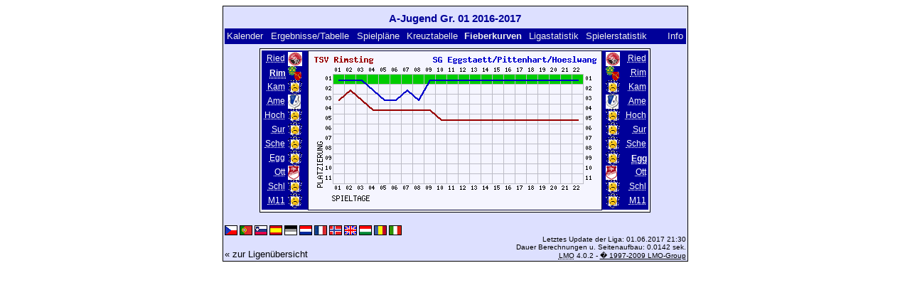

--- FILE ---
content_type: text/html; charset=UTF-8
request_url: https://klarakolumna.bplaced.net/lmo/lmo.php?action=graph&file=ajugend1617.l98&stat1=2&stat2=8
body_size: 2222
content:
<!DOCTYPE HTML PUBLIC "-//W3C//DTD HTML 4.01 Transitional//EN"
					"http://www.w3.org/TR/html4/loose.dtd">
<html lang="de">
<head>
<title>A-Jugend Gr. 01 2016-2017</title>
<meta http-equiv="Content-Type" content="text/html; charset=utf-8">

  <link type='text/css' rel='stylesheet' href='https://klarakolumna.bplaced.net/lmo/lmo-style-nc.php'>
  <style type='text/css'>@import url('https://klarakolumna.bplaced.net/lmo/lmo-style.php');</style>
</head>
<body>
  <div align="center">
    <table class="lmoMain" cellspacing="0" cellpadding="0" border="0">
      <tr>
        <td colspan="2" align="center"><h1>A-Jugend Gr. 01 2016-2017</h1></td>
      </tr>
      <tr>
        <td colspan="2" align="center"></td>
      </tr>
      <tr>
        <td class="lmoMenu" align="left"><a href='/lmo/lmo.php?file=ajugend1617.l98&amp;action=cal&amp;st=16' title='Anzeige des Kalenders der Liga'>Kalender</a>&nbsp;&nbsp;<a href='/lmo/lmo.php?file=ajugend1617.l98&amp;action=results' title='Anzeige der Spielergebnisse und Tabelle eines bestimmten Spieltags'>Ergebnisse/Tabelle</a>&nbsp;&nbsp;<a href='/lmo/lmo.php?file=ajugend1617.l98&amp;action=program' title='Anzeige des Spielplans einer bestimmten Mannschaft'>Spielpläne</a>&nbsp;&nbsp;<a href='/lmo/lmo.php?file=ajugend1617.l98&amp;action=cross' title='Anzeige aller Ergebnisse auf einen Blick'>Kreuztabelle</a>&nbsp;&nbsp;Fieberkurven&nbsp;&nbsp;<a href='/lmo/lmo.php?file=ajugend1617.l98&amp;action=stats&amp;stat1=2&amp;stat2=8' title='Anzeige der Statistiken und Prognosen'>Ligastatistik</a>&nbsp;&nbsp;<a href='/lmo/lmo.php?file=ajugend1617.l98&amp;action=spieler' title='Anzeige der Spielerstatistiken'>Spielerstatistik
</a>&nbsp;&nbsp;&nbsp;&nbsp;<td class="lmoMenu" align="right"><a href='/lmo/lmo.php?file=ajugend1617.l98&amp;action=info' title='Informationen zu diesem PHP-Script und seinem Autor'>Info</a></td>
      </tr>
      <tr>
        <td colspan="2" align="center">
<table class="lmoMiddle" cellspacing="0" cellpadding="0" border="0">
  <tr>
    <td valign="top" align="center">
      <table class="lmoMenu" cellspacing="0" cellpadding="0" border="0">        <tr>
          <td align="right">
            <abbr title="Anzeige der Fieberkurven SV Riedering">
            	            <a href="/lmo/lmo.php?action=graph&amp;file=ajugend1617.l98&amp;stat1=1" >Ried</a>
            </abbr>
          </td>
          <td>&nbsp;<img src='https://klarakolumna.bplaced.net/lmo/img/teams/small/SV%20Riedering.gif' width="20" height="20"  alt='' /> &nbsp;</td>
        </tr>        <tr>
          <td align="right">
            <abbr title="Anzeige der Fieberkurven TSV Rimsting">
            	Rim</abbr>
          </td>
          <td>&nbsp;<img src='https://klarakolumna.bplaced.net/lmo/img/teams/small/TSV%20Rimsting.gif' width="20" height="20"  alt='' /> &nbsp;</td>
        </tr>        <tr>
          <td align="right">
            <abbr title="Anzeige der Fieberkurven DJK Kammer">
            	            <a href="/lmo/lmo.php?action=graph&amp;file=ajugend1617.l98&amp;stat1=3" >Kam</a>
            </abbr>
          </td>
          <td>&nbsp;<img src='https://klarakolumna.bplaced.net/lmo/img/teams/small/DJK%20Kammer.gif' width="20" height="20"  alt='' /> &nbsp;</td>
        </tr>        <tr>
          <td align="right">
            <abbr title="Anzeige der Fieberkurven SV Amerang">
            	            <a href="/lmo/lmo.php?action=graph&amp;file=ajugend1617.l98&amp;stat1=4" >Ame</a>
            </abbr>
          </td>
          <td>&nbsp;<img src='https://klarakolumna.bplaced.net/lmo/img/teams/small/SV%20Amerang.gif' width="18" height="20"  alt='' /> &nbsp;</td>
        </tr>        <tr>
          <td align="right">
            <abbr title="Anzeige der Fieberkurven JFG Hochstaufen 2">
            	            <a href="/lmo/lmo.php?action=graph&amp;file=ajugend1617.l98&amp;stat1=5" >Hoch</a>
            </abbr>
          </td>
          <td>&nbsp;<img src='https://klarakolumna.bplaced.net/lmo/img/teams/small/JFG%20Hochstaufen%202.gif' width="20" height="20"  alt='' /> &nbsp;</td>
        </tr>        <tr>
          <td align="right">
            <abbr title="Anzeige der Fieberkurven SG Surberg/Neukirchen">
            	            <a href="/lmo/lmo.php?action=graph&amp;file=ajugend1617.l98&amp;stat1=6" >Sur</a>
            </abbr>
          </td>
          <td>&nbsp;<img src='https://klarakolumna.bplaced.net/lmo/img/teams/small/SG%20SurbergNeukirchen.gif' width="20" height="20"  alt='' /> &nbsp;</td>
        </tr>        <tr>
          <td align="right">
            <abbr title="Anzeige der Fieberkurven SG Scheffau/Berchtesgaden">
            	            <a href="/lmo/lmo.php?action=graph&amp;file=ajugend1617.l98&amp;stat1=7" >Sche</a>
            </abbr>
          </td>
          <td>&nbsp;<img src='https://klarakolumna.bplaced.net/lmo/img/teams/small/SG%20ScheffauBerchtesgaden.gif' width="20" height="20"  alt='' /> &nbsp;</td>
        </tr>        <tr>
          <td align="right">
            <abbr title="Anzeige der Fieberkurven SG Eggstaett/Pittenhart/Hoeslwang">
            	            <a href="/lmo/lmo.php?action=graph&amp;file=ajugend1617.l98&amp;stat1=8" >Egg</a>
            </abbr>
          </td>
          <td>&nbsp;<img src='https://klarakolumna.bplaced.net/lmo/img/teams/small/SG%20EggstaettPittenhartHoeslwang.gif' width="20" height="20"  alt='' /> &nbsp;</td>
        </tr>        <tr>
          <td align="right">
            <abbr title="Anzeige der Fieberkurven DJK Otting">
            	            <a href="/lmo/lmo.php?action=graph&amp;file=ajugend1617.l98&amp;stat1=9" >Ott</a>
            </abbr>
          </td>
          <td>&nbsp;<img src='https://klarakolumna.bplaced.net/lmo/img/teams/small/DJK%20Otting.gif' width="16" height="20"  alt='' /> &nbsp;</td>
        </tr>        <tr>
          <td align="right">
            <abbr title="Anzeige der Fieberkurven SG Schleching/Reit im Winkl">
            	            <a href="/lmo/lmo.php?action=graph&amp;file=ajugend1617.l98&amp;stat1=10" >Schl</a>
            </abbr>
          </td>
          <td>&nbsp;<img src='https://klarakolumna.bplaced.net/lmo/img/teams/small/SG%20SchlechingReit%20im%20Winkl.gif' width="20" height="20"  alt='' /> &nbsp;</td>
        </tr>        <tr>
          <td align="right">
            <abbr title="Anzeige der Fieberkurven SG Marquartstein/Gras/Ueber/Unter">
            	            <a href="/lmo/lmo.php?action=graph&amp;file=ajugend1617.l98&amp;stat1=11" >M11</a>
            </abbr>
          </td>
          <td>&nbsp;<img src='https://klarakolumna.bplaced.net/lmo/img/teams/small/SG%20MarquartsteinGrasUeberUnter.gif' width="20" height="20"  alt='' /> &nbsp;</td>
        </tr>      </table>
    </td>
    <td valign="top" align="center">
      <table class="lmoInner" cellspacing="0" cellpadding="0" border="0">        <tr>
          <td align="center"><img src="https://klarakolumna.bplaced.net/lmo/lmo-paintgraph.php?pganz=2&amp;pgteam1=TSV%20Rimsting&amp;pgteam2=SG%20Eggstaett%2FPittenhart%2FHoeslwang&amp;pgteams=11&amp;pgst=22&amp;pgch=1&amp;pgcl=0&amp;pgck=0&amp;pguc=0&amp;pgar=0&amp;pgab=0&amp;pgplatz1=3,2,3,4,4,4,4,4,4,5,5,5,5,5,5,5,5,5,5,5,5,5,0&amp;pgplatz2=1,1,1,2,3,3,2,3,1,1,1,1,1,1,1,1,1,1,1,1,1,1,0" border="0" alt="Fieberkurven" /></td>
        </tr>

  </table></td>
    <td valign="top" align="center">
      <table class="lmoMenu" cellspacing="0" cellpadding="0" border="0">        <tr>
          <td>&nbsp;<img src='https://klarakolumna.bplaced.net/lmo/img/teams/small/SV%20Riedering.gif' width="20" height="20"  alt='' /> &nbsp;</td>
          <td align="right">
            <abbr title="Anzeige der Fieberkurven SV Riedering">            <a href="/lmo/lmo.php?action=graph&amp;file=ajugend1617.l98&amp;stat1=2&amp;stat2=1" >Ried</a></abbr>
          </td>
        </tr>        <tr>
          <td>&nbsp;<img src='https://klarakolumna.bplaced.net/lmo/img/teams/small/TSV%20Rimsting.gif' width="20" height="20"  alt='' /> &nbsp;</td>
          <td align="right">
            <abbr title="Anzeige der Fieberkurven TSV Rimsting">            <a href="/lmo/lmo.php?action=graph&amp;file=ajugend1617.l98&amp;stat1=2&amp;stat2=2" >Rim</a></abbr>
          </td>
        </tr>        <tr>
          <td>&nbsp;<img src='https://klarakolumna.bplaced.net/lmo/img/teams/small/DJK%20Kammer.gif' width="20" height="20"  alt='' /> &nbsp;</td>
          <td align="right">
            <abbr title="Anzeige der Fieberkurven DJK Kammer">            <a href="/lmo/lmo.php?action=graph&amp;file=ajugend1617.l98&amp;stat1=2&amp;stat2=3" >Kam</a></abbr>
          </td>
        </tr>        <tr>
          <td>&nbsp;<img src='https://klarakolumna.bplaced.net/lmo/img/teams/small/SV%20Amerang.gif' width="18" height="20"  alt='' /> &nbsp;</td>
          <td align="right">
            <abbr title="Anzeige der Fieberkurven SV Amerang">            <a href="/lmo/lmo.php?action=graph&amp;file=ajugend1617.l98&amp;stat1=2&amp;stat2=4" >Ame</a></abbr>
          </td>
        </tr>        <tr>
          <td>&nbsp;<img src='https://klarakolumna.bplaced.net/lmo/img/teams/small/JFG%20Hochstaufen%202.gif' width="20" height="20"  alt='' /> &nbsp;</td>
          <td align="right">
            <abbr title="Anzeige der Fieberkurven JFG Hochstaufen 2">            <a href="/lmo/lmo.php?action=graph&amp;file=ajugend1617.l98&amp;stat1=2&amp;stat2=5" >Hoch</a></abbr>
          </td>
        </tr>        <tr>
          <td>&nbsp;<img src='https://klarakolumna.bplaced.net/lmo/img/teams/small/SG%20SurbergNeukirchen.gif' width="20" height="20"  alt='' /> &nbsp;</td>
          <td align="right">
            <abbr title="Anzeige der Fieberkurven SG Surberg/Neukirchen">            <a href="/lmo/lmo.php?action=graph&amp;file=ajugend1617.l98&amp;stat1=2&amp;stat2=6" >Sur</a></abbr>
          </td>
        </tr>        <tr>
          <td>&nbsp;<img src='https://klarakolumna.bplaced.net/lmo/img/teams/small/SG%20ScheffauBerchtesgaden.gif' width="20" height="20"  alt='' /> &nbsp;</td>
          <td align="right">
            <abbr title="Anzeige der Fieberkurven SG Scheffau/Berchtesgaden">            <a href="/lmo/lmo.php?action=graph&amp;file=ajugend1617.l98&amp;stat1=2&amp;stat2=7" >Sche</a></abbr>
          </td>
        </tr>        <tr>
          <td>&nbsp;<img src='https://klarakolumna.bplaced.net/lmo/img/teams/small/SG%20EggstaettPittenhartHoeslwang.gif' width="20" height="20"  alt='' /> &nbsp;</td>
          <td align="right">
            <abbr title="Anzeige der Fieberkurven SG Eggstaett/Pittenhart/Hoeslwang">Egg</abbr>
          </td>
        </tr>        <tr>
          <td>&nbsp;<img src='https://klarakolumna.bplaced.net/lmo/img/teams/small/DJK%20Otting.gif' width="16" height="20"  alt='' /> &nbsp;</td>
          <td align="right">
            <abbr title="Anzeige der Fieberkurven DJK Otting">            <a href="/lmo/lmo.php?action=graph&amp;file=ajugend1617.l98&amp;stat1=2&amp;stat2=9" >Ott</a></abbr>
          </td>
        </tr>        <tr>
          <td>&nbsp;<img src='https://klarakolumna.bplaced.net/lmo/img/teams/small/SG%20SchlechingReit%20im%20Winkl.gif' width="20" height="20"  alt='' /> &nbsp;</td>
          <td align="right">
            <abbr title="Anzeige der Fieberkurven SG Schleching/Reit im Winkl">            <a href="/lmo/lmo.php?action=graph&amp;file=ajugend1617.l98&amp;stat1=2&amp;stat2=10" >Schl</a></abbr>
          </td>
        </tr>        <tr>
          <td>&nbsp;<img src='https://klarakolumna.bplaced.net/lmo/img/teams/small/SG%20MarquartsteinGrasUeberUnter.gif' width="20" height="20"  alt='' /> &nbsp;</td>
          <td align="right">
            <abbr title="Anzeige der Fieberkurven SG Marquartstein/Gras/Ueber/Unter">            <a href="/lmo/lmo.php?action=graph&amp;file=ajugend1617.l98&amp;stat1=2&amp;stat2=11" >M11</a></abbr>
          </td>
        </tr>      </table>
    </td>
  </tr>
</table>

</td>
      </tr>
      <tr>
        <td colspan="2" align="center">        <table width="100%" cellspacing="0" cellpadding="0" border="0">
          <tr>           <td align="center">            </td>
            <td align="center">            </td>
          </tr>
        </table></td>
      </tr>
      <tr>
        <td class="lmoFooter" colspan="2" align="left"><a href='/lmo/lmo.php?action=graph&amp;file=ajugend1617.l98&amp;stat1=2&amp;stat2=8&amp;lmouserlang=Cestina' title='Cestina'><img src='https://klarakolumna.bplaced.net/lmo/img/Cestina.gif' border='1' title='Cestina' alt='Cestina'></a> <a href='/lmo/lmo.php?action=graph&amp;file=ajugend1617.l98&amp;stat1=2&amp;stat2=8&amp;lmouserlang=Portugues' title='Portugues'><img src='https://klarakolumna.bplaced.net/lmo/img/Portugues.gif' border='1' title='Portugues' alt='Portugues'></a> <a href='/lmo/lmo.php?action=graph&amp;file=ajugend1617.l98&amp;stat1=2&amp;stat2=8&amp;lmouserlang=Slovenskega' title='Slovenskega'><img src='https://klarakolumna.bplaced.net/lmo/img/Slovenskega.gif' border='1' title='Slovenskega' alt='Slovenskega'></a> <a href='/lmo/lmo.php?action=graph&amp;file=ajugend1617.l98&amp;stat1=2&amp;stat2=8&amp;lmouserlang=Espanol' title='Espanol'><img src='https://klarakolumna.bplaced.net/lmo/img/Espanol.gif' border='1' title='Espanol' alt='Espanol'></a> <img title='Deutsch' src='https://klarakolumna.bplaced.net/lmo/img/Deutsch.selected.gif' border='1' alt='Deutsch'> <a href='/lmo/lmo.php?action=graph&amp;file=ajugend1617.l98&amp;stat1=2&amp;stat2=8&amp;lmouserlang=Nederlands' title='Nederlands'><img src='https://klarakolumna.bplaced.net/lmo/img/Nederlands.gif' border='1' title='Nederlands' alt='Nederlands'></a> <a href='/lmo/lmo.php?action=graph&amp;file=ajugend1617.l98&amp;stat1=2&amp;stat2=8&amp;lmouserlang=Francais' title='Francais'><img src='https://klarakolumna.bplaced.net/lmo/img/Francais.gif' border='1' title='Francais' alt='Francais'></a> <a href='/lmo/lmo.php?action=graph&amp;file=ajugend1617.l98&amp;stat1=2&amp;stat2=8&amp;lmouserlang=Norsk' title='Norsk'><img src='https://klarakolumna.bplaced.net/lmo/img/Norsk.gif' border='1' title='Norsk' alt='Norsk'></a> <a href='/lmo/lmo.php?action=graph&amp;file=ajugend1617.l98&amp;stat1=2&amp;stat2=8&amp;lmouserlang=English' title='English'><img src='https://klarakolumna.bplaced.net/lmo/img/English.gif' border='1' title='English' alt='English'></a> <a href='/lmo/lmo.php?action=graph&amp;file=ajugend1617.l98&amp;stat1=2&amp;stat2=8&amp;lmouserlang=Magyar' title='Magyar'><img src='https://klarakolumna.bplaced.net/lmo/img/Magyar.gif' border='1' title='Magyar' alt='Magyar'></a> <a href='/lmo/lmo.php?action=graph&amp;file=ajugend1617.l98&amp;stat1=2&amp;stat2=8&amp;lmouserlang=Romanian' title='Romanian'><img src='https://klarakolumna.bplaced.net/lmo/img/Romanian.gif' border='1' title='Romanian' alt='Romanian'></a> <a href='/lmo/lmo.php?action=graph&amp;file=ajugend1617.l98&amp;stat1=2&amp;stat2=8&amp;lmouserlang=Italiano' title='Italiano'><img src='https://klarakolumna.bplaced.net/lmo/img/Italiano.gif' border='1' title='Italiano' alt='Italiano'></a> &nbsp;</td>
      </tr>
      <tr>
        <td colspan="2">
          <table width="100%" cellspacing="0" cellpadding="0" border="0">
            <tr>
              <td valign="bottom" align="left"><a href='/lmo/lmo.php' title='Hier können Sie sich eine andere Liga laden'>« zur Ligenübersicht</a>&nbsp;&nbsp;&nbsp;</td>
              <td class="lmoFooter" valign="bottom" align="right">Letztes Update der Liga:&nbsp;01.06.2017 21:30<br>Dauer Berechnungen u. Seitenaufbau: 0.0142 sek.<br><acronym title="Liga Manager Online">LMO</acronym> 4.0.2 - <a href="http://www.liga-manager-online.de/" title="Click here to get informations about this script">� 1997-2009 LMO-Group</a></td>
            </tr>
    	    </table>
        </td>
      </tr>
    </table>
  </div>
</body>
</html>